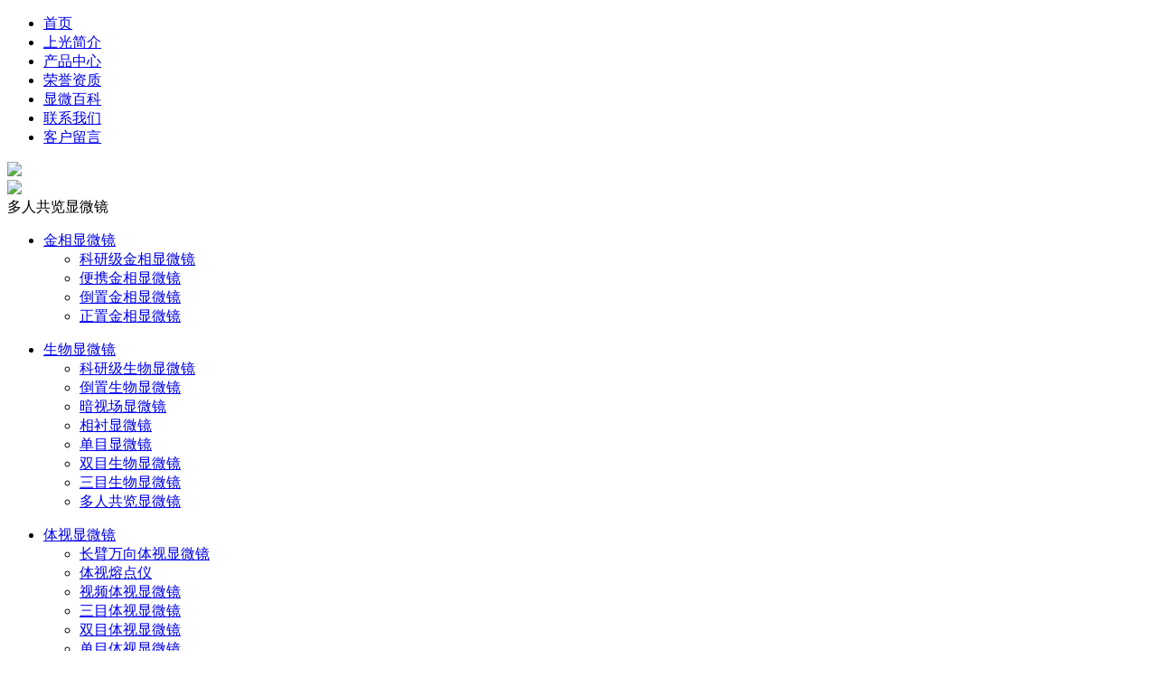

--- FILE ---
content_type: text/html; Charset=utf-8
request_url: http://sunguang.cn/duoren_glxwj/
body_size: 6793
content:
<!DOCTYPE html>
<html>
<head>
    <meta charset="utf-8">
    <meta http-equiv="X-UA-Compatible" content="IE=edge" />
    <title>多人共览显微镜_上海光学仪器一厂</title>
    <meta name="keywords" content="光学仪器产品中心,上海光学仪器有限公司">
    <meta name="description" content="上海光学仪器有限公司光学仪器产品中心">

    <meta name="viewport" content="width=device-width, initial-scale=1, maximum-scale=1, user-scalable=no">
    <link rel="shortcut icon" href="/weburl}/theme/default/images/favicon.ico">

    <!-- include main css -->
    <link rel="stylesheet" type="text/css" href="http://sunguang.cn/theme/default/css/reset.css" />
    <link rel="stylesheet" type="text/css" href="http://sunguang.cn/theme/default/css/slick.css" />
    <link rel="stylesheet" type="text/css" href="http://sunguang.cn/theme/default/css/animate.css" />
    <link rel="stylesheet" type="text/css" href="http://sunguang.cn/theme/default/css/bootstrap.css" />
    <link rel="stylesheet" type="text/css" href="http://sunguang.cn/theme/default/css/jquery.mmenu.all.css" />
    <link rel="stylesheet" type="text/css" href="http://sunguang.cn/theme/default/css/style.css" />
   <link rel="stylesheet" type="text/css" href="http://sunguang.cn/theme/default/css/app.css" />
    <!--[if lt IE 9]>
    <script src="/theme/default/js/html5.min.js"></script>
    <script src="/theme/default/js/respond.min.js"></script>
    <![endif]-->

<!-- baikon.com Baidu tongji analytics -->

    <link rel="shortcut icon" href="/weburl}/theme/default/images/favicon.ico">
</head>
<body>

    <div>
      <div class="top-wrap">
            <div class="top">
                <div style="text-align:left;float:left;margin-top:20px;">
	<img src="http://sunguang.cn/theme/default/images/ilogo.png" width="186" height="71" alt="" /><br />
</div>

                        <ul>
        <li  class="nava"><a href="http://sunguang.cn/"><span>首页</span></a></li>
 
                
                <li class="nava" ><a href="/about/" title="上光简介">上光简介</a></li>

                
                <li class="nava" ><a href="/sg_product/" title="产品中心">产品中心</a></li>

                
                <li class="nava" ><a href="/certificate/" title="荣誉资质">荣誉资质</a></li>

                
                <li class="nava" ><a href="/xianweibaike/" title="显微百科">显微百科</a></li>

                
                <li class="nava" ><a href="/contact/" title="联系我们">联系我们</a></li>

                <li class="nava"><a href="#" onclick="javascript:window.open('http://kepu17.com/liuyan.asp','','height=400,width=450,top=200,left=600,toolbar=no,menubar=no,scrollbars=no, resizable=no,location=no, status=no')">客户留言</a></li>  
        </ul>
                <a href="#mmenu" class="phone-nav"><span class="glyphicon glyphicon-th-list" aria-hidden="true"></span></a>
            </div>
        </div>
        </div>

        <div class="nei-banner">
            
                    <img src="http://sunguang.cn/theme/default/images/5901.jpg">
                
        </div>
    </div>

    <div class="nei-content-wrap">
        <div class="nei-content clearfix">
            <div class="nei-content-left">
                <div class="left-tit">
                    
                            <div class="left-img"><img src="http://sunguang.cn/theme/default/images/0b53.jpg" class="vcenter"></div>
                            <span>多人共览显微镜</span>
                        
                </div>
                <div class="left-nav">
                     
<ul class="leftt">
 <li>  
<a href="/jx_xwj/" id="19" title="金相显微镜">金相显微镜</a>
<ul class="leftb">   
<li><a href="/keyanjijinxiangxianweijing/"  title="科研级金相显微镜">科研级金相显微镜</a></li>   
<li><a href="/bianxiejinxiangxianweijing/"  title="便携金相显微镜">便携金相显微镜</a></li>   
<li><a href="/daozhijinxiangxianweijing/"  title="倒置金相显微镜">倒置金相显微镜</a></li>   
<li><a href="/zhengzhijinxiangxianweijing/"  title="正置金相显微镜">正置金相显微镜</a></li>
                            </ul></li>
</ul> 
<ul class="leftt">
 <li>  
<a href="/shengwuxianweijing/" id="26" title="生物显微镜">生物显微镜</a>
<ul class="leftb">   
<li><a href="/keyanjishengwuxianweijing/"  title="科研级生物显微镜">科研级生物显微镜</a></li>   
<li><a href="/daozhishengwuxianweijing/"  title="倒置生物显微镜">倒置生物显微镜</a></li>   
<li><a href="/anshichangxianweijing/"  title="暗视场显微镜">暗视场显微镜</a></li>   
<li><a href="/xiangchenxianweijing/"  title="相衬显微镜">相衬显微镜</a></li>   
<li><a href="/danmuxianweijing/"  title="单目显微镜">单目显微镜</a></li>   
<li><a href="/shuangmushengwuxianweijing/"  title="双目生物显微镜">双目生物显微镜</a></li>   
<li><a href="/sanmushengwuxianweijing/"  title="三目生物显微镜">三目生物显微镜</a></li>   
<li><a href="/duoren_glxwj/"  title="多人共览显微镜">多人共览显微镜</a></li>
                            </ul></li>
</ul> 
<ul class="leftt">
 <li>  
<a href="/tishixianweijing/" id="41" title="体视显微镜">体视显微镜</a>
<ul class="leftb">   
<li><a href="/changbiwanxiangtishixianweijing/"  title="长臂万向体视显微镜">长臂万向体视显微镜</a></li>   
<li><a href="/tishirongdianyi/"  title="体视熔点仪">体视熔点仪</a></li>   
<li><a href="/shipintishixianweijing/"  title="视频体视显微镜">视频体视显微镜</a></li>   
<li><a href="/sanmutishixianweijing/"  title="三目体视显微镜">三目体视显微镜</a></li>   
<li><a href="/shuangmutishixianweijing/"  title="双目体视显微镜">双目体视显微镜</a></li>   
<li><a href="/danmutishixianweijing/"  title="单目体视显微镜">单目体视显微镜</a></li>
                            </ul></li>
</ul> 
<ul class="leftt">
 <li>  
<a href="/yingguangxianweijing/" id="42" title="荧光显微镜">荧光显微镜</a>
<ul class="leftb">   
<li><a href="/daozhiyingguangxianweijing/"  title="倒置荧光显微镜">倒置荧光显微镜</a></li>   
<li><a href="/zhengzhiyingguangxianweijing/"  title="正置荧光显微镜">正置荧光显微镜</a></li>
                            </ul></li>
</ul> 
<ul class="leftt">
 <li>  
<a href="/pianguangxianweijing/" id="43" title="偏光显微镜">偏光显微镜</a>
<ul class="leftb">   
<li><a href="/pianguangxianweijing/"  title="偏光显微镜">偏光显微镜</a></li>   
<li><a href="/kuangxiangxianweijing/"  title="矿相显微镜">矿相显微镜</a></li>   
<li><a href="/pianguangrongdianyi/"  title="偏光熔点仪">偏光熔点仪</a></li>
                            </ul></li>
</ul> 
<ul class="leftt">
 <li>  
<a href="/celianggongjuxianweijing/" id="44" title="测量工具显微镜">测量工具显微镜</a>
<ul class="leftb">   
<li><a href="/putonggongjuxianweijing/"  title="普通工具显微镜">普通工具显微镜</a></li>   
<li><a href="/celiangxianweijing/"  title="测量显微镜">测量显微镜</a></li>   
<li><a href="/wannenggongjuxianweijing/"  title="万能工具显微镜">万能工具显微镜</a></li>   
<li><a href="/duogongnengceliangxianweijing/"  title="多功能测量显微镜">多功能测量显微镜</a></li>
                            </ul></li>
</ul> 
<ul class="leftt">
 <li>  
<a href="/guangxuejiliangyiqi/" id="45" title="光学计量仪器">光学计量仪器</a>
<ul class="leftb">   
<li><a href="/ganshexianweijing/"  title="干涉显微镜">干涉显微镜</a></li>   
<li><a href="/guangqiefaxianweijing/"  title="光切法显微镜">光切法显微镜</a></li>   
<li><a href="/lishiguangxueji/"  title="立式光学计">立式光学计</a></li>   
<li><a href="/zizhunzhiyi/"  title="自准直仪">自准直仪</a></li>   
<li><a href="/pingxingguangguan/"  title="平行光管">平行光管</a></li>   
<li><a href="/yingxiangceliangyi/"  title="影像测量仪">影像测量仪</a></li>   
<li><a href="/celiangtouyingyi/"  title="测量投影仪">测量投影仪</a></li>   
<li><a href="/wannengcechangyi/"  title="万能测长仪">万能测长仪</a></li>
                            </ul></li>
</ul> 
<ul class="leftt">
 <li>  
<a href="/guangxuefenxiyiqi/" id="46" title="光学分析仪器">光学分析仪器</a>
<ul class="leftb">   
<li><a href="/tianping/"  title="天平">天平</a></li>   
<li><a href="/xuanguangyi/"  title="旋光仪">旋光仪</a></li>   
<li><a href="/abeizhesheyi/"  title="阿贝折射仪">阿贝折射仪</a></li>   
<li><a href="/fenguangguangduji/"  title="分光光度计">分光光度计</a></li>   
<li><a href="/guangputouyingyi/"  title="光谱投影仪">光谱投影仪</a></li>   
<li><a href="/ceweiguangduji/"  title="测微光度计">测微光度计</a></li>
                            </ul></li>
</ul> 
<ul class="leftt">
 <li>  
<a href="/cailiaobiaomianjianceyiqi/" id="47" title="材料表面检测仪器">材料表面检测仪器</a>
<ul class="leftb">   
<li><a href="/xianweiyingduji/"  title="显微硬度计">显微硬度计</a></li>   
<li><a href="/weishiyingduji/"  title="维氏硬度计">维氏硬度计</a></li>   
<li><a href="/luoshiyingduji/"  title="洛氏硬度计">洛氏硬度计</a></li>   
<li><a href="/bushiyingduji/"  title="布氏硬度计">布氏硬度计</a></li>   
<li><a href="/buluoweiyingduji/"  title="布洛维硬度计">布洛维硬度计</a></li>   
<li><a href="/biaomiancucaodulunkuoyi/"  title="表面粗糙度轮廓仪">表面粗糙度轮廓仪</a></li>
                            </ul></li>
</ul> 
<ul class="leftt">
 <li>  
<a href="/jinxiangzhiyangyiqi/" id="48" title="金相制样仪器">金相制样仪器</a>
<ul class="leftb">   
<li><a href="/jinxiangqiegeji/"  title="金相切割机">金相切割机</a></li>   
<li><a href="/jinxiangyumoji/"  title="金相预磨机">金相预磨机</a></li>   
<li><a href="/jinxiangpaoguangji/"  title="金相抛光机">金相抛光机</a></li>   
<li><a href="/jinxiangmopaoji/"  title="金相磨抛机">金相磨抛机</a></li>   
<li><a href="/jinxiangxiangqianji/"  title="金相镶嵌机">金相镶嵌机</a></li>
                            </ul></li>
</ul> 
<ul class="leftt">
 <li>  
<a href="/jingmiguangxueyiqi/" id="49" title="精密光学仪器">精密光学仪器</a>
<ul class="leftb">
                            </ul></li>
</ul>   
                </div>
                <div class="left-news">
                    <span><img src="http://sunguang.cn/theme/default/images/left-news-pic.png">新闻资讯</span>
                    <div class="left-news-in">
                                
                                <a href="/guangxueyiqichangshi/99.html">选购显微镜时各性能参数的含义？</a>
                                
                                <a href="/guangxueyiqichangshi/1426.html">荧光显微镜这些专业知识你需要知道</a>
                                
                                <a href="/guangxueyiqichangshi/1425.html">微生物发酵生产成本如何降低生物显微镜...</a>
                                
                                <a href="/guangxueyiqichangshi/1423.html">了解孢子萌发的方法生物显微镜观测（之...</a>
                                
                                <a href="/guangxueyiqichangshi/1422.html">了解孢子萌发的方法生物显微镜观测（之...</a>
                                
                                <a href="/guangxueyiqichangshi/1421.html">简单了解荧光显微镜原理及使用范围</a>
                                
                                <a href="/guangxueyiqichangshi/1419.html">细菌是否可以获得采矿能手称号金相显微...</a>
                                
                                <a href="/guangxueyiqichangshi/1415.html">对于待测试样的准备步骤金相显微镜（之...</a>
                                
                                <a href="/guangxueyiqichangshi/1414.html">对于待测试样的准备步骤金相显微镜（之...</a> 
                    </div>
                </div>
            </div>
            <div class="nei-content-right">
                <div class="nei-content-tit clearfix">
                    <b>多人共览显微镜</b>
                    <p>您当前的位置：<a href="http://sunguang.cn/" class="SiteMapPathClass">首页</a> > >> <a href="/sg_product/" title="产品中心">产品中心</a> >> <a href="/shengwuxianweijing/" title="生物显微镜">生物显微镜</a> >> <a href="/duoren_glxwj/" title="多人共览显微镜">多人共览显微镜</a></p>
                </div>
                <div class="product clearfix">
                    <div class="index-pro product-in">

                                <div class="index-pro-in">
                                    <a href="http://sunguang.cn/duoren_glxwj/875.html">
                                        <div class="index-pro-img">
                                            <img src="/upfile/cp/15CA.jpg" class="vcenter">
                                        </div>
                                        <div class="index-pro-wen">
                                            <i>多人共览生物显微镜XSP-15CA</i>
                                            <b>查看详情</b>
                                        </div>
                                    </a>

                                </div>

                    </div>
                </div>
                <div class="mulu ppro"><a>&#24635;&#25968; 1</a><span>1</span><a>&#39029;&#27425; 1/1</a><b><input type="text" title="&#36755;&#20837;&#25968;&#23383;&#65292;&#22238;&#36710;&#36339;&#36716;" onkeydown="if(13==event.keyCode){urlgo(this.value,2,'/duoren_glxwj/',1,1)}" value="1" /></b>
                    
                </div>
            </div>
        </div>
    </div>

    <div class="footer-wrap">
<div class="footer">
            <div class="clearfix">
                <ul class="footer-left">
                    <li>
                        <a href="/jx_xwj/" class="first">金相显微镜</a>
                        
                                <a href="/keyanjijinxiangxianweijing/" title="科研级金相显微镜">科研级金相显微镜</a>
                                <a href="/bianxiejinxiangxianweijing/" title="便携金相显微镜">便携金相显微镜</a>
				<a href="/daozhijinxiangxianweijing/" title="倒置金相显微镜">倒置金相显微镜</a>
                                <a href="/bianxiejinxiangxianweijing/" title="正置金相显微镜">正置金相显微镜</a>
                                <a href="/duoren_glxwj/" title="多人共览显微镜">多人共览显微镜</a>
                            
                    </li>
                    <li>
                        <a href="/keyanjishengwuxianweijing/" class="first">生物显微镜</a>
                        
                                <a href="/daozhishengwuxianweijing/" title="倒置生物显微镜">倒置生物显微镜</a>
                            
                                <a href="/anshichangxianweijing/" title="暗视场显微镜">暗视场显微镜</a>
                            
                                <a href="/xiangchenxianweijing/" title="相衬显微镜">相衬显微镜</a>
                            
                                <a href="/danmuxianweijing/" title="单目显微镜">单目显微镜</a>

                                <a href="/shuangmushengwuxianweijing/" title="双目生物显微镜">双目生物显微镜</a>
                            
                    </li>
                    <li>
                        <a href="/tishixianweijing/" class="first">体视显微镜</a>
                        
                                <a href="/changbiwanxiangtishixianweijing/" title="长臂万向体视显微镜">长臂万向体视显微镜</a>
                            
                                <a href="/tishirongdianyi/" title="体视熔点仪">体视熔点仪</a>
                            
                                <a href="/shipintishixianweijing/" title="视频体视显微镜">视频体视显微镜</a>

                                <a href="/shuangmutishixianweijing/" title="双目体视显微镜">双目体视显微镜</a>
                                <a href="/danmutishixianweijing/" title="单目体视显微镜">单目体视显微镜</a>
                            
                    </li>
                    <li>
                        <a href="/yingguangxianweijing/" class="first">荧光显微镜</a>
                        
                                <a href="/daozhiyingguangxianweijing/" title="倒置荧光显微镜">倒置荧光显微镜</a>
                                <a href="/zhengzhiyingguangxianweijing/" title="正置荧光显微镜">正置荧光显微镜</a>
                                <a href="/pianguangxianweijing/" title="偏光显微镜">偏光显微镜</a> 
                                <a href="/pianguangrongdianyi/" title="偏光熔点仪">偏光熔点仪</a>
                                <a href="/sanmutishixianweijing/" title="三目体视显微镜">三目体视显微镜</a>                          
                    </li>
                    <li>
                        <a href="/guangxuejiliangyiqi/" class="first">光学计量仪器</a>
                        
                                <a href="/ganshexianweijing/" title="干涉显微镜">干涉显微镜</a>
                                <a href="/lishiguangxueji/" title="立式光学计">立式光学计</a>
                                <a href="/zizhunzhiyi/" title="自准直仪">自准直仪</a>
                                <a href="/pingxingguangguan/" title="偏光熔点仪">平行光管</a>
                                <a href="/kuangxiangxianweijing/" title="矿相显微镜">矿相显微镜</a>    
                            
                    </li>
                </ul>
                <div class="footer-contact">
                    <em>CONTACT</em> <i>联系我们</i> 
<p>
	地址：上海市杨浦区松花江路253号 <br />
电话：<a href="tel:021-55228110">021-55228110</a>&nbsp; <br />
邮箱：<a href="mailto:55228110@163.com">55228110@163.com</a>&nbsp; <br />
网址：http://www.sunguang.cn
</p>

                </div>
            </div>
            <div class="footer-bb clearfix">
                <p>
	Copyright(c)1953-2024 上海光学仪器一厂&nbsp;&nbsp;ICP备案查询：<a href="http://beian.miit.gov.cn/" target="_blank">沪ICP备15038489号-9</a>
</p>
            </div> 
        </div>
<div id="toolbar">
    <ul>
                <li><a href="javascript:;">
            <span class="icon-font icon-phone"></span>
            <span class="wz">上海：02155228110</span>
        </a></li>
                <li><a href="javascript:;">
            <span class="icon-font icon-phone"></span>
            <span class="wz">北京：01064034191</span>
        </a></li>
		 <li><a href="javascript:;">
            <span class="icon-font icon-phone"></span>
            <span class="wz">西安：02986746568</span>
        </a></li>
	        <li><a href="javascript:;">
            <span class="icon-font icon-phone"></span>
            <span class="wz">广州：02029825904</span>
        </a></li>
            <li class="ewm">
            <span class="icon-font icon-ewm"></span>
                        <div class="ewm-box"><img src="http://sunguang.cn/theme/default/images/wechatsh.jpg" alt="上海办微信" /></div>
                                </li>
             <li class="ewm">
            <span class="icon-font icon-ewm"></span>
                        <div class="ewm-box"><img src="http://sunguang.cn/theme/default/images/wechatbj.jpg" alt="北京办微信" /></div>
                    </li>
             <li class="ewm">
            <span class="icon-font icon-ewm"></span>
                        <div class="ewm-box"><img src="http://sunguang.cn/theme/default/images/wechatgz.jpg" alt="广州办微信" /></div>
                    </li>
             <li class="ewm">
            <span class="icon-font icon-ewm"></span>
                        <div class="ewm-box"><img src="http://sunguang.cn/theme/default/images/wechatxa.jpg" alt="西安办微信" /></div>
                    </li>
           <li><a href="tencent://message/?uin=1431349191&Site=www.shsgyq.com&Menu=yes"">
           <span class="icon-font icon-qq"></span>
            <span class="wz">QQ：2585125613</span>
        </a></li>
        <li class="backtop"><span class="icon-font icon-top"></span></li>
    </ul>
</div></div>

    <div class="phonefooternav">
        <ul class="clearfix">
	<li>
		<a href="tel:021-55228110"><span>一键电话</span></a><a href="tel:021-55228110"> </a> 
	</li>
	<li>
		<a href="/message.html"><span>在线留言</span> </a> 
	</li>
	<li>
		<a href="/contact/"><span>联系我们</span> </a> 
	</li>
	<li style="border-right:0;">
		<a href="/"><span>返回首页</span> </a> 
	</li>
</ul>
    </div>

    <!--移动端  Mmenu-->
        <nav id="mmenu">
        <ul>
                <li  class="active"><a href="http://sunguang.cn/"><span>首页</span></a></li>
 
                
                <li ><a href="/about/" title="上光简介">上光简介</a></li>

                
                <li ><a href="/sg_product/" title="产品中心">产品中心</a></li>

                
                <li ><a href="/certificate/" title="荣誉资质">荣誉资质</a></li>

                
                <li ><a href="/xianweibaike/" title="显微百科">显微百科</a></li>

                
                <li ><a href="/contact/" title="联系我们">联系我们</a></li>
  
        </ul>
    </nav>
        
    <!--Include Js-->
    <script src="/theme/default/js/jquery.min.js" type="text/javascript" charset="utf-8"></script>

    <!--移动端导航-->
    <script src="/theme/default/js/jquery.mmenu.all.min.js" type="text/javascript" charset="utf-8"></script>

    <script src="/theme/default/js/public.js" type="text/javascript" charset="utf-8"></script>

    <!--响应式导航-->
    <script type="text/javascript" src="/theme/default/js/jquery.mmenu.all.min.js"></script>


    <!--slick-->
    <script src="/theme/default/js/slick.min.js" type="text/javascript" charset="utf-8"></script>


    <script src="/theme/default/js/jquery.placeholder.min.js" type="text/javascript" charset="utf-8"></script>
    <script type="text/javascript">
        $(function () { $('input, textarea').placeholder(); });
    </script>
    <script language="javascript" type="text/javascript" src="/theme/default/js/js.js"></script>
    <script src="/theme/default/js/wow.js" type="text/javascript" charset="utf-8"></script>

    <!--[if !IE]><!-->
    <script src="/theme/default/js/scrollreveal.js"></script>
    <script>
        (function () {
            window.scrollReveal = new scrollReveal({ reset: true, move: '50px' });
        })();
    </script>
    <!--<![endif]-->
</body>
</html>
